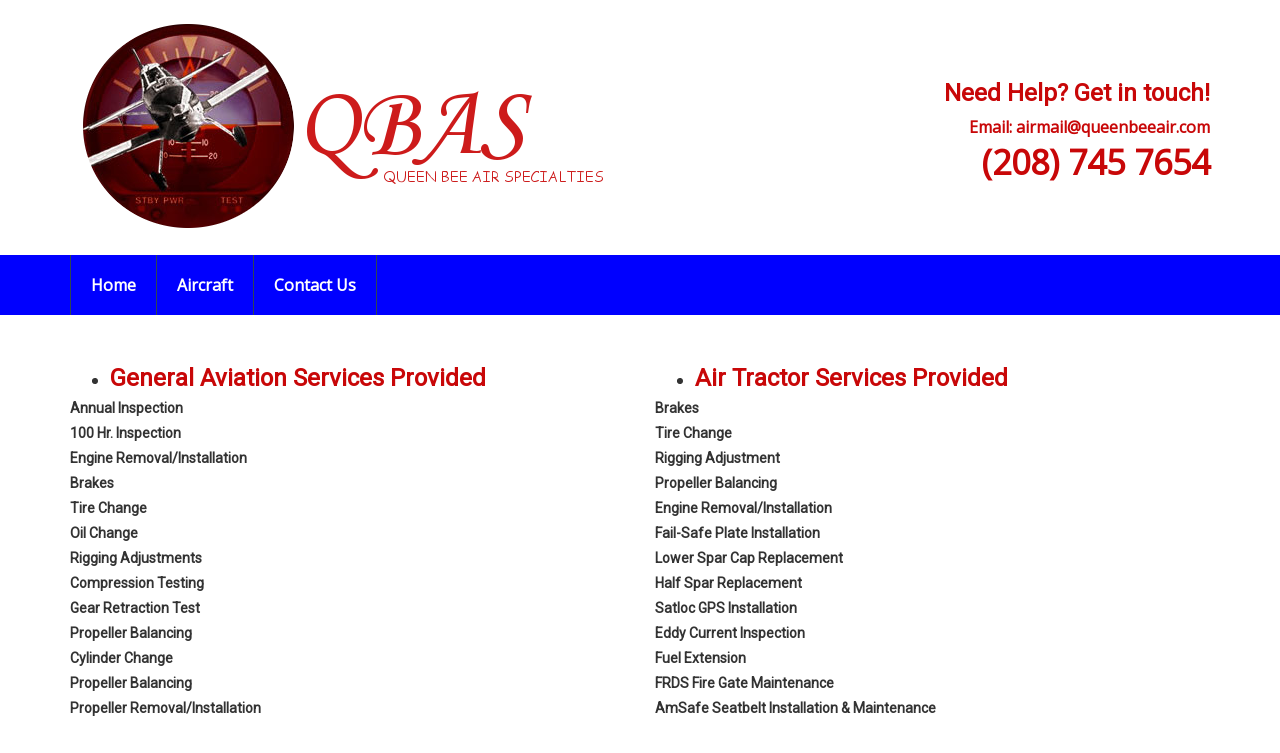

--- FILE ---
content_type: text/html; charset=utf-8
request_url: https://queenbeeair.com/maintenance-content/
body_size: 2325
content:
<!DOCTYPE HTML><html><head lang="en" prefix="og: http://ogp.me/ns#"><meta http-equiv="Content-Type" content="text/html; charset=UTF-8" /><meta http-equiv="x-ua-compatible" content="ie=edge"><meta name="viewport" content="width=device-width, initial-scale=1"><title>Maintenance Content | Queen Bee Air Specialties</title><meta name="description"><link rel="canonical" href="httpswww.queenbeeair.com/maintenance-content/"><meta property="og:type" content="website"><meta property="og:url" content="httpswww.queenbeeair.com/maintenance-content/"><meta property="og:title" content="Maintenance Content | Queen Bee Air Specialties"><meta property="og:image" content=""><meta property="og:description"><meta property="og:site_name" content="Queen Bee Air Specialties"><meta property="og:locale" content="en_US"><meta name="twitter:card" content="summary"><meta name="twitter:site" content="Queen Bee Air Specialties"><meta name="twitter:creator" content=""><meta name="twitter:url" content="httpswww.queenbeeair.com/maintenance-content/"><meta name="twitter:title" content="Maintenance Content | Queen Bee Air Specialties"><meta name="twitter:description"><meta name="twitter:image:src" content=""><!-- Google Analytics --><script>window.ga=window.ga||function(){(ga.q=ga.q||[]).push(arguments)};ga.l=+new Date;ga('create', 'UA-125519842-1', 'auto');ga('send', 'pageview');</script><script async src='https://www.google-analytics.com/analytics.js'></script><!-- End Google Analytics --><link href="https://fonts.googleapis.com/css?family=Open+Sans|Roboto" rel="stylesheet"><link href="/css/site.min.css" rel="stylesheet" /></head><body class=""><header><div class="container hidden-xs flex-container"><div class="navbar-logo"><div class="logo"><a href="/"><img class="img-responsive" src="/media/1041/transparent-landing-logo.png" alt="Queen Bee Air Specialties" /></a></div></div><div></div><div class="text-container text-right"><h3>Need Help? Get in touch!</h3><ul class="list-unstyled list-default"><li class="email">Email: <a href="mailto:airmail@queenbeeair.com">airmail@queenbeeair.com</a></li><li class="phone"><a href="tel: (208) 745 7654"> (208) 745 7654</a></li></ul></div></div><nav class="navbar navbar-default" id="navbar"><div class="container"><div class="row"><div class="navbar-logo pull-left visible-xs"><div class="logo"><a href="/"><img class="img-responsive" src="/media/1042/qbas_mobilelogo.png" alt="Queen Bee Air Specialties" /></a></div></div><div class="navbar-header"><button type="button" class="navbar-toggle collapsed" data-toggle="collapse" data-target="#menu-collapse" aria-expanded="false">MENU <span class="fa fa-bars"></span></button></div><div class="collapse navbar-collapse" id="menu-collapse"><ul class="nav navbar-nav navbar-left"><li><a href="/">Home</a></li><li><a href="/airplanes/">Aircraft</a></li><li><a href="/contact-us/">Contact Us</a></li></ul></div></div></div></nav></header><main id="main"><section><div class="umb-grid"><div class="grid-section"><div ><div class='container'><div class="row clearfix"><div class="col-md-6 column"><div ><ul>
<li>
<h3><strong>General Aviation Services Provided</strong></h3>
</li>
</ul>
<h5><strong>Annual Inspection</strong></h5>
<h5><strong>100 Hr. Inspection</strong></h5>
<h5><strong>Engine Removal/Installation</strong></h5>
<h5><strong>Brakes</strong></h5>
<h5><strong>Tire Change</strong></h5>
<h5><strong>Oil Change</strong></h5>
<h5><strong>Rigging Adjustments</strong></h5>
<h5><strong>Compression Testing</strong></h5>
<h5><strong>Gear Retraction Test</strong></h5>
<h5><strong>Propeller Balancing</strong></h5>
<h5><strong>Cylinder Change</strong></h5>
<h5><strong>Propeller Balancing</strong></h5>
<h5><strong>Propeller Removal/Installation</strong></h5>
<h5><strong>Oxygen Service</strong></h5></div></div> <div class="col-md-6 column"><div ><ul>
<li>
<h3><strong>Air Tractor Services Provided</strong></h3>
</li>
</ul>
<h5><strong>Brakes</strong></h5>
<h5><strong>Tire Change</strong></h5>
<h5><strong>Rigging Adjustment</strong></h5>
<h5><strong>Propeller Balancing</strong></h5>
<h5><strong>Engine Removal/Installation</strong></h5>
<h5><strong>Fail-Safe Plate Installation</strong></h5>
<h5><strong>Lower Spar Cap Replacement</strong></h5>
<h5><strong>Half Spar Replacement</strong></h5>
<h5><strong>Satloc GPS Installation</strong></h5>
<h5><strong>Eddy Current Inspection</strong></h5>
<h5><strong>Fuel Extension</strong></h5>
<h5><strong>FRDS Fire Gate Maintenance</strong></h5>
<h5><strong>AmSafe Seatbelt Installation &amp; Maintenance</strong></h5>
<h5><strong>Single Point Fueling</strong></h5>
<h5><strong>PT6A Hot Section Inspection</strong></h5>
<h5><strong>Major Repairs and Alterations</strong></h5>
<h5><strong>100 Hr. Inspections</strong></h5>
<h5><strong>Annual Inspections</strong></h5></div></div></div></div></div><div ><div class='container'><div class="row clearfix"><div class="col-md-12 column"><div ><h2>QBAS Maintenance</h2><p>Our Aircraft Maintenance Team of FAA Certificated Technicians, has experience in Radials, Turbines, Recips, Ag Aircraft, and G.A., with two holding Inspection Authorization (IA) Certification. </p>
<p>Queen Bee Air Specialties, Inc. is an Air Tractor Approved Maintenance Facility incorporating a wide range of experience and abilities. Our technicians comply with Air Tractor Service Letters, Service Information Letters, and we have a Parts Department with many Air Tractor parts in stock.</p>
<p>Our shop is equipped to handle anything from a simple oil change to an Annual Inspection. See below for a comprehensive list of what we do. We are also the Authorized Service Center for; AmSafe Seatbelts, Turbine Conversions STC approved Single Point Fueling for Ag Aircraft, and Perkins Digital Acquisition Alarm Monitor (DAAM) System.</p></div></div></div></div></div><div ><div class='container'><div class="row clearfix"><div class="col-md-12 column"><div ><img src="/media/1250/vendors-line.png" alt=""></div></div></div></div></div></div></div>;</section></main><footer><div class="copyright"><div class="container"><p>All rights reserved. Queen Bee Air Specialties. &copy; 2026</p></div></div></footer><script src="/content/js/master?v=JDjB-CwAm6D51YCMxflN34_hqLp1amZf-st6jt8A_qA1"></script></body></html>

--- FILE ---
content_type: text/plain
request_url: https://www.google-analytics.com/j/collect?v=1&_v=j102&a=1508876998&t=pageview&_s=1&dl=https%3A%2F%2Fqueenbeeair.com%2Fmaintenance-content%2F&ul=en-us%40posix&dt=Maintenance%20Content%20%7C%20Queen%20Bee%20Air%20Specialties&sr=1280x720&vp=1280x720&_u=IEBAAEABAAAAACAAI~&jid=1650010470&gjid=1216633062&cid=977837370.1769906581&tid=UA-125519842-1&_gid=14589831.1769906581&_r=1&_slc=1&z=856309002
body_size: -450
content:
2,cG-N9J7P887L9